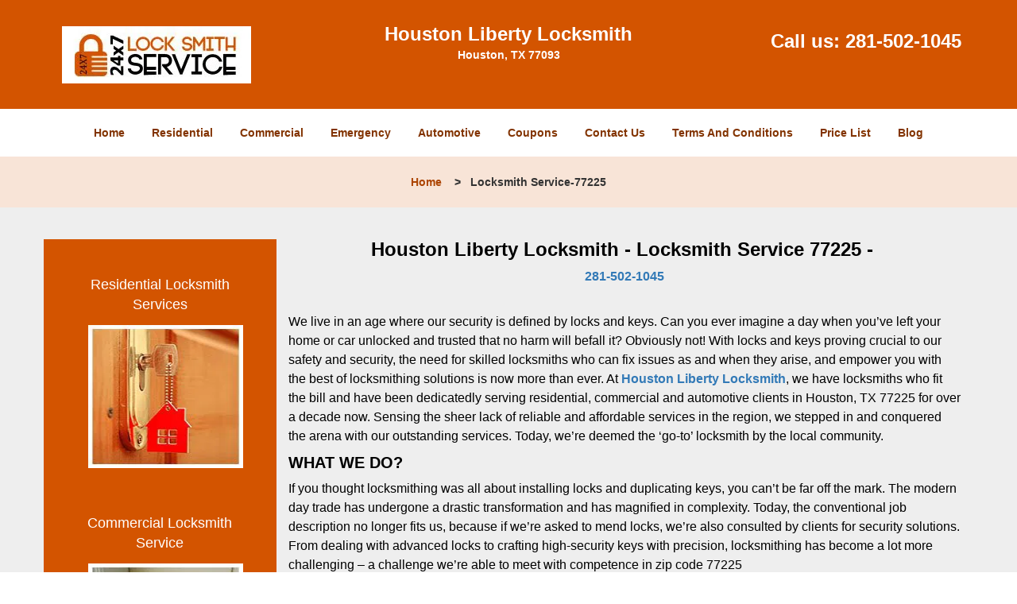

--- FILE ---
content_type: text/html
request_url: https://houstonlibertylocksmith.com/locksmith-service-77225.html
body_size: 5009
content:
<!DOCTYPE html><html lang="en"><head><meta charset="utf-8"><meta name="viewport" content="width=device-width, initial-scale=1"> <meta name="keywords" content="locksmith, locks, keys, home"/> <meta name="description" content="locksmith service 77225 We live in an age where our security is defined by locks and keys. Can you ever imagine a day when you’ve left your home or "/> <meta name="og:keywords" content="locksmith, locks, keys, home"/><meta name="og:description" content="locksmith service 77225 We live in an age where our security is defined by locks and keys. Can you ever imagine a day when you’ve left your home or "/><meta name="og:title" content="Houston Liberty Locksmith | Locksmith Service 77225 | 281-502-1045"/><meta name="og:url" content="https://houstonlibertylocksmith.com/locksmith-service-77225.html"/><meta name="og:image" content="https://houstonlibertylocksmith.com/userfiles/Template-L-1/images/Template-L-1-City-17/main-logo.webp"/><meta name="twitter:keywords" content="locksmith, locks, keys, home"/><meta name="twitter:description" content="locksmith service 77225 We live in an age where our security is defined by locks and keys. Can you ever imagine a day when you’ve left your home or "/><meta name="twitter:site" content="houstonlibertylocksmith"/><meta name="twitter:title" content="Houston Liberty Locksmith | Locksmith Service 77225 | 281-502-1045"/><meta name="twitter:url" content="https://houstonlibertylocksmith.com/locksmith-service-77225.html"/><meta name="twitter:image" content="https://houstonlibertylocksmith.com/userfiles/Template-L-1/images/Template-L-1-City-17/main-logo.webp"/><meta name="twitter:card" content="summery"/><title>Houston Liberty Locksmith|Locksmith Service 77225|281-502-1</title> <link rel="canonical" href="https://houstonlibertylocksmith.com/locksmith-service-77225.html"> <link rel="icon" href="/userfiles/Template-L-1/images/Template-L-1-City-17/40.png" type="image/png"> <link rel="preconnect" href="https://fonts.gstatic.com" crossorigin> <link rel="preload" href="fonts/fontawesome-webfont.woff2?v=4.3.0" as="font" type="font/woff2" crossorigin> <link href="https://fonts.googleapis.com/css?family=Open+Sans:800,700,600,400,300&amp;display=swap"><link href="https://fonts.googleapis.com/css?family=Roboto:800,700,600,400,300&amp;display=swap"> <link rel="stylesheet" href="/css/bootstrap.min.css"> <link rel="stylesheet" href="/css/style.min.css"> <link media="print" onload="this.media='all'" href="/css/custom.locksmith-service-77225.css" rel="stylesheet"/><!--[if lte IE 8]><script src="/scripts/respond-1.1.0.min.js"></script><![endif]--> <!--[if lt IE 9]><script src="/scripts/html5shiv.js"></script><![endif]--> <script type="text/javascript">document.cookie='resolution='+Math.max(screen.width,screen.height)+("devicePixelRatio"in window?","+devicePixelRatio:",1")+'; path=/';</script><script defer type="application/ld+json">{
    "@context": "https://schema.org",
    "@type": "https://houstonlibertylocksmith.com/#localbusiness",
    "name": "Houston Liberty Locksmith",
    "url": "https://houstonlibertylocksmith.com",
    "logo": "https://houstonlibertylocksmith.com/userfiles/Template-L-1/images/Template-L-1-City-17/main-logo.webp",
    "img": "https://houstonlibertylocksmith.com/userfiles/Template-L-1/images/Template-L-1-City-17/serv-s-residential.webp",
    "description": "locksmith service 77225 We live in an age where our security is defined by locks and keys. Can you ever imagine a day when you’ve left your home or ",
    "telephone": "281-502-1045",
    "address": {
        "@type": "PostalAddress",
        "streetAddress": "3304 Laura Koppe Rd Suite: B",
        "addressLocality": "Houston",
        "addressRegion": "TX",
        "postalCode": "77093",
        "addressCountry": "US"
    },
    "openingHoursSpecification": [
        {
            "@type": "OpeningHoursSpecification",
            "dayOfWeek": [
                "Mon",
                "Tue",
                "Wed",
                "Thu",
                "Fri",
                "Sat",
                "Sun"
            ],
            "opens": "00:00",
            "closes": "23:59"
        }
    ],
    "paymentAccepted": [
        "Cash",
        "Credit Card"
    ],
    "currenciesAccepted": "USD",
    "sameAs": [
        "https://www.facebook.com/Houston-Liberty-Locksmith-1049936515066502"
    ],
    "areaServed": [
        {
            "@type": "City",
            "name": "Houston"
        }
    ],
    "services": {
        "serviceType": [
            "Residential Locksmith Services",
            "Commercial Locksmith Services",
            "Emergency Locksmith Services",
            "Automotive Locksmith Services"
        ]
    }
}</script></head> <body><section id="header"> <div class="container"><div class="row"> <div class="logo col-sm-4"> <a href="/"><picture class="lazily-loaded-picture"><source srcset="" data-placeholder-srcset="" data-srcset="/userfiles/Template-L-1/images/Template-L-1-City-17/main-logo.webp" type="image/webp" class="lazy-source"><img data-get-size="1" width="238" height="72" src="" data-placeholder-srcset="" class="lazy-img" data-src="/userfiles/Template-L-1/images/Template-L-1-City-17/main-logo.webp" alt="Houston Liberty Locksmith" data-link="1"></picture></a></div> <div class="header-info col-sm-4 text-center"><span class="h1">Houston Liberty Locksmith</span> <p>Houston, TX 77093</p></div> <div class="header-contact col-sm-4"><p>Call us: <a href="tel:281-502-1045">281-502-1045</a></p></div></div></div></section> <div id="main-navigation"><div class="container"> <div class="row"><div class="col-sm-12 navigation text-center"> <nav class="navbar navbar-default"><button type="button" class="navbar-toggle collapsed" data-toggle="collapse" data-target="#fixed-collapse-navbar"> <span class="sr-only">Toggle navigation</span> <span class="icon-bar"></span> <span class="icon-bar"></span> <span class="icon-bar"></span></button> <div class="collapse navbar-collapse nav-collapse" id="fixed-collapse-navbar"><ul class="nav navbar-nav"> <li class=""><a href="/">Home</a></li> <li class=""><a href="/residential-locksmith.html">Residential</a></li> <li class=""><a href="/commercial-locksmith.html">Commercial</a></li> <li class=""><a href="/emergency-locksmith.html">Emergency</a></li> <li class=""><a href="/automotive-locksmith.html">Automotive</a></li> <li class=""><a href="/coupons-locksmith-service.html">Coupons</a></li> <li class=""><a href="/contact-us-locksmith-service.html">Contact Us</a></li> <li class=""><a href="/locksmith-terms-and-conditions.html">Terms And Conditions</a></li> <li class=""><a href="/locksmith-price-list.html">Price List</a></li> <li class="dropdown "><a href="/blog.html" class="dropdown-toggle">Blog</a> <ul class="dropdown-menu" role="menu"> <li><a href="/local-mobile-locksmith.html" class="main">Local Mobile Locksmith</a></li> <li><a href="/emergency-locksmith-services.html" class="main">Emergency Locksmith Services</a></li> <li><a href="/local-locksmith-service.html" class="main">Local Locksmith Service</a></li> <li><a href="/lock-repair-services.html" class="main">Lock Repair Services</a></li> <li><a href="/locksmith-24-hour-service.html" class="main">Locksmith 24 Hour Service</a></li> <li><a href="/locksmith-mobile-service.html" class="main">Locksmith Mobile Service</a></li> <li><a href="/locksmith-near-me.html" class="main">Locksmith Near Me</a></li> <li><a href="/nearest-locksmith.html" class="main">Nearest Locksmith</a></li> <li><a href="/apartment-lockout.html" class="main">Apartment lockout</a></li> <li><a href="/professional-locksmith.html" class="main">Professional Locksmith</a></li> <li><a href="/trusted-locksmith.html" class="main">Trusted Locksmith</a></li> <li><a href="/unlock-service.html" class="main">Unlock Service</a></li> <li><a href="/24-hour-lock-out-service.html" class="main">24 Hour Lock Out Service</a></li> <li><a href="/24-7-emergency-locksmith.html" class="main">24/7 Emergency Locksmith</a></li> <li><a href="/automotive-lockout.html" class="main">Automotive lockout</a></li> <li><a href="/automotive-locksmith0.html" class="main">Automotive locksmith</a></li> <li><a href="/best-locksmith.html" class="main">Best locksmith</a></li> <li><a href="/car-lockout.html" class="main">Car lockout</a></li> <li><a href="/commercial-lockout.html" class="main">Commercial lockout</a></li> <li><a href="/commercial-locksmith0.html" class="main">Commercial locksmith</a></li> <li><a href="/deadbolt-locks.html" class="main">Deadbolt locks</a></li> <li><a href="/emergency-locksmith0.html" class="main">Emergency locksmith</a></li> <li><a href="/lock-change.html" class="main">Lock change</a></li> <li><a href="/lock-out.html" class="main">Lock out</a></li> <li><a href="/locks-rekeyed.html" class="main">Locks rekeyed</a></li> <li><a href="/residential-locksmith0.html" class="main">Residential locksmith</a></li> <li><a href="/locksmith-on-speed-dial.html" class="main">Locksmith on Speed Dial</a></li> <li><a href="/hiring-a-mobile-locksmith.html" class="main">Hiring a Mobile Locksmith</a></li> <li><a href="/local-locksmiths-respond-faster.html" class="main">Local Locksmiths Respond Faster</a></li> <li><a href="/top-reasons-to-choose-us.html" class="main">Top Reasons to Choose Us</a></li> <li><a href="/blog24-hour-locksmith-what-to-expect.html" class="main">24-Hour Locksmith: What to Expect</a></li> <li><a href="/what-emergency-locksmiths-do.html" class="main">What Emergency Locksmiths Do</a></li> <li><a href="/24-7-locksmiths-for-lockouts.html" class="main">24/7 Locksmiths for Lockouts</a></li></ul></li></ul></div></nav></div></div></div></div> <div id="breadcrumb"><div class="container"> <div class="row"><div class="col-sm-12 innerPage"> <p class="text-center"><a href="/">Home</a>     &gt;   <strong>Locksmith Service-77225</strong></p></div></div></div></div> <section id="content"><div class="container"> <div class="row"><div id="sidebar" class="col-sm-3 T2Hanimate" data-offset="90%" data-animation="fadeInLeft"> <div class="row"><div class="sidebar-block col-xs-12"> <div class="sidebar-content"><p class="in0"> </p> <p class="in0"><a href="/residential-locksmith.html"><span class="in2">Residential Locksmith Services</span></a></p> <p class="in0"><a href="/residential-locksmith.html"><span class="in2"><picture class="lazily-loaded-picture"><source srcset="" data-placeholder-srcset="" data-srcset="/userfiles/Template-L-1/images/Template-L-1-City-17/serv-s-residential.webp" type="image/webp" class="lazy-source"><img alt="Houston Liberty Locksmith Houston, TX 281-502-1045" width="180px" height="180px" src="" data-placeholder-srcset="" class="lazy-img in5" data-src="/userfiles/Template-L-1/images/Template-L-1-City-17/serv-s-residential.webp" title="Houston Liberty Locksmith Houston, TX 281-502-1045"></picture></span></a></p></div></div> <div class="sidebar-block col-xs-12"><div class="sidebar-content"> <p class="in0"> </p> <p class="in0"><a href="/commercial-locksmith.html"><span class="in2">Commercial Locksmith Service</span></a></p> <p class="in0"><a href="/commercial-locksmith.html"><span class="in2"><picture class="lazily-loaded-picture"><source srcset="" data-placeholder-srcset="" data-srcset="/userfiles/Template-L-1/images/Template-L-1-City-17/serv-s-commercial.webp" type="image/webp" class="lazy-source"><img alt="Houston Liberty Locksmith Houston, TX 281-502-1045 - serv-s-commercial" width="180px" height="180px" src="" data-placeholder-srcset="" class="lazy-img in11" data-src="/userfiles/Template-L-1/images/Template-L-1-City-17/serv-s-commercial.webp" title="Houston Liberty Locksmith Houston, TX 281-502-1045"></picture></span></a></p></div></div> <div class="sidebar-block col-xs-12"><div class="sidebar-content"> <p class="in0"> </p> <p class="in0"><a href="/automotive-locksmith.html"><span class="in2">Automotive Locksmith Service</span></a></p> <p class="in0"><a href="/automotive-locksmith.html"><span class="in2"><picture class="lazily-loaded-picture"><source srcset="" data-placeholder-srcset="" data-srcset="/userfiles/Template-L-1/images/Template-L-1-City-17/serv-s-automotive.webp" type="image/webp" class="lazy-source"><img alt="Houston Liberty Locksmith Houston, TX 281-502-1045 - serv-s-automotive" width="180px" height="180px" src="" data-placeholder-srcset="" class="lazy-img in17" data-src="/userfiles/Template-L-1/images/Template-L-1-City-17/serv-s-automotive.webp" title="Houston Liberty Locksmith Houston, TX 281-502-1045"></picture></span></a></p></div></div> <div class="sidebar-block col-xs-12"><div class="sidebar-content"> <p class="in0"> </p> <p class="in0"><a href="/emergency-locksmith.html"><span class="in2">Emergency Locksmith Service</span></a></p> <p class="in0"><span class="in2"><a href="/emergency-locksmith.html"><picture class="lazily-loaded-picture"><source srcset="" data-placeholder-srcset="" data-srcset="/userfiles/Template-L-1/images/Template-L-1-City-17/serv-s-emergency.webp" type="image/webp" class="lazy-source"><img alt="Houston Liberty Locksmith Houston, TX 281-502-1045 - serv-s-emergency" title="Houston Liberty Locksmith Houston, TX 281-502-1045" width="180px" height="180px" src="" data-placeholder-srcset="" class="lazy-img in23" data-src="/userfiles/Template-L-1/images/Template-L-1-City-17/serv-s-emergency.webp"></picture></a></span></p></div></div> <div class="sidebar-block col-xs-12"><div class="sidebar-content"> <p class="in24"> </p> <p class="in24"><span class="in26">Our Company Goal!</span></p> <p class="in24"><picture class="lazily-loaded-picture"><source srcset="" data-placeholder-srcset="" data-srcset="/userfiles/Template-L-1/images/Template-L-1-City-17/satisfaction-guaranteed.webp" type="image/webp" class="lazy-source"><img alt="Houston Liberty Locksmith Houston, TX 281-502-1045 - satisfaction-guaranteed" width="160px" height="104px" src="" data-placeholder-srcset="" class="lazy-img in28" data-src="/userfiles/Template-L-1/images/Template-L-1-City-17/satisfaction-guaranteed.webp" title="Houston Liberty Locksmith Houston, TX 281-502-1045"></picture></p></div></div></div></div> <div class="col-sm-9"><div class="row"> <div class="main-content col-sm-12"><h1 class="in29">Houston Liberty Locksmith - Locksmith Service 77225 - </h1><div class="in30" class="default-h1 old-h1"><strong><a href="tel:281-502-1045">281-502-1045</a></strong></div> <p> </p> <p>We live in an age where our security is defined by locks and keys. Can you ever imagine a day when you’ve left your home or car unlocked and trusted that no harm will befall it? Obviously not! With locks and keys proving crucial to our safety and security, the need for skilled locksmiths who can fix issues as and when they arise, and empower you with the best of locksmithing solutions is now more than ever. At <strong><a href="/">Houston Liberty Locksmith</a></strong>, we have locksmiths who fit the bill and have been dedicatedly serving residential, commercial and automotive clients in Houston, TX 77225 for over a decade now. Sensing the sheer lack of reliable and affordable services in the region, we stepped in and conquered the arena with our outstanding services. Today, we’re deemed the ‘go-to’ locksmith by the local community.</p> <h2><strong>WHAT WE DO?</strong></h2> <p>If you thought locksmithing was all about installing locks and duplicating keys, you can’t be far off the mark. The modern day trade has undergone a drastic transformation and has magnified in complexity. Today, the conventional job description no longer fits us, because if we’re asked to mend locks, we’re also consulted by clients for security solutions. From dealing with advanced locks to crafting high-security keys with precision, locksmithing has become a lot more challenging – a challenge we’re able to meet with competence in zip code 77225</p> <h2><strong>Here’s what we offer:</strong></h2> <ul> <li><picture class="lazily-loaded-picture"><source srcset="" data-placeholder-srcset="" data-srcset="/userfiles/Template-L-1/images/Template-L-1-City-17/zip.webp" type="image/webp" class="lazy-source"><img width="220" height="280" alt="Houston Liberty Locksmith Houston, TX 281-502-1045 - zip" src="" data-placeholder-srcset="" class="lazy-img in31" data-src="/userfiles/Template-L-1/images/Template-L-1-City-17/zip.webp" title="Houston Liberty Locksmith Houston, TX 281-502-1045"></picture>Assistance for emergency lockouts</li> <li>Key making services</li> <li>Lock replacements</li> <li>New lock suggestions/ installation</li> <li>Key duplication services</li> <li>Rekeying of all types of locks</li> <li>Repairs on damaged locks</li> <li>Transponder key making</li> <li>High-security laser key creation</li> <li>Safe opening</li> <li>Eviction locksmith services</li> <li>Door repairs and replacements</li> <li>Garage door locks</li> <li>Broken key extraction</li> <li>Push bars, panic locks etc.</li></ul> <p>And more</p> <h2><strong>HOW WE DO IT?</strong></h2> <p>Success always demands a backbone of support. Today, we are where we are, thanks to the technical prowess of our team that has stood by us all these years. Apart from our skilled team, we’ve taken great care in building our infrastructure step-by-step and putting it together piece-by-piece. From the equipment we use to the men we hire, everything is top-notch, and that’s what makes us the best in zip code 77225.</p> <h2><strong>WHY US?</strong></h2> <ul class="in32"> <li><picture class="lazily-loaded-picture"><source srcset="" data-placeholder-srcset="" data-srcset="/userfiles/Template-L-1/images/Template-L-1-City-17/zip-02.webp" type="image/webp" class="lazy-source"><img alt="Houston Liberty Locksmith Houston, TX 281-502-1045 - zip-02" width="190px" height="143px" src="" data-placeholder-srcset="" class="lazy-img in33" data-src="/userfiles/Template-L-1/images/Template-L-1-City-17/zip-02.webp" title="Houston Liberty Locksmith Houston, TX 281-502-1045"></picture>24-hour services</li> <li>Availability in Zip Code 77225</li> <li>Super fast response to emergencies</li> <li>Unparalleled customer service</li> <li>Prolific team of technicians</li> <li>Mobile services for onsite solutions</li> <li>Attention to intricate details</li> <li>Affordably-priced locksmith solutions</li></ul> <p>Need a locksmith? Turn to us for exemplary services. Call now on <strong><a href="tel:281-502-1045">281-502-1045</a></strong>!</p></div></div></div></div></div></section> <section id="footer" class="mobile-pb80"><div class="container"> <div class="row"><div class="col-sm-12 text-center footer_text"> <p>Houston Liberty Locksmith | Hours: Monday through Sunday, All day</p> <p>Phone: <a href="tel:281-502-1045">281-502-1045</a> <a href="https://houstonlibertylocksmith.com">https://houstonlibertylocksmith.com</a></p> <p>Houston, TX 77093 (Dispatch Location)</p> <p class="in0"><a href="/">Home</a> | <a href="/residential-locksmith.html">Residential</a> | <a href="/commercial-locksmith.html">Commercial</a> | <a href="/automotive-locksmith.html">Automotive</a> | <a href="/emergency-locksmith.html">Emergency</a> | <a href="/coupons-locksmith-service.html">Coupons</a> | <a href="/contact-us-locksmith-service.html">Contact Us</a></p> <p class="in0"><a href="/locksmith-terms-and-conditions.html">Terms &amp; Conditions</a> | <a href="/locksmith-price-list.html">Price List</a>| <a href="/site-map.html">Site-Map</a>| <a href="/seo-links-seo-links.html">Links</a></p> <p class="in36">Copyright <strong>©</strong> Houston Liberty Locksmith 2016 - 2026. All rights reserved</p></div></div></div></section> <a id="back-to-top" href="#header" class="text-center" aria-label="back to top"><i class="fa fa-arrow-up"></i></a> <div class="call-support show-mobile"><a href="tel:+12815021045" class="btn"><i class="fa fa-phone"></i> Call</a></div> <style type="text/css"></style> <script defer type="text/javascript" src="/scripts/jquery-1.12.4.min.js"></script> <script defer type="text/javascript" src="/scripts/wow.js"></script> <script defer type="text/javascript" src="/scripts/bootstrap.min.js"></script> <script defer type="text/javascript" src="/scripts/owl.carousel.js"></script> <script defer type="text/javascript" src="/scripts/jquery.prettyPhoto.js"></script> <script defer type="text/javascript" src="/scripts/waypoints.js"></script> <script defer type="text/javascript" src="/scripts/jquery.nivo.slider.js"></script> <script defer type="text/javascript" src="/scripts/jquery.validate.js"></script> <script defer type="text/javascript" src="/scripts/custom.js"></script><iframe class="fb-frame" src="https://www.facebook.com/plugins/share_button.php?href=https%3A%2F%2Fwww.facebook.com%2FHouston-Liberty-Locksmith-1049936515066502&layout&size&width=0&height=0&appId" width="0" height="0" scrolling="no" frameborder="0" allowfullscreen="true" target="_top" allow="autoplay; clipboard-write; encrypted-media; picture-in-picture"></iframe><script defer type="text/javascript" src="/scripts/locksmith-service-77225.js"></script></body></html>

--- FILE ---
content_type: text/css
request_url: https://houstonlibertylocksmith.com/css/style.min.css
body_size: 4990
content:
body{word-break:break-word}#footer .footer_text a{word-break:break-word!important}img{max-width:100%;height:auto!important}iframe{max-width:100%}a{text-decoration:none!important;outline:0!important}ul li{list-style:inside}.aboutbox ul li,#expect ul li{list-style:none;padding-left:0}h1{color:#222;font-family:"Open Sans",sans-serif;font-size:36px;margin-top:0}h2{color:#555;font-family:Raleway,sans-serif;font-size:30px;font-weight:normal;margin-top:0}h3{color:#222;font-family:"Open Sans",sans-serif;font-size:24px;font-weight:600}h4{color:#555;font-family:Raleway,sans-serif;font-size:18px;font-weight:normal}h5{color:#222;font-family:"Open Sans",sans-serif;font-size:16px;font-weight:normal}h6{color:#555;font-family:Raleway,sans-serif;font-size:16px;font-weight:400}p{color:#6d6d6d;font-family:"Open Sans",sans-serif;font-size:14px;line-height:24px}.seperator hr{width:60px;margin:20px auto;text-align:center;border:1px solid}label{color:#000}.address{margin-bottom:10px}.address p{display:inline-block}a#back-to-top{background:#217abe none repeat scroll 0 0;border-radius:50%;bottom:20px;color:#fff;display:none;font-size:20px;height:52px;line-height:32px;padding:10px;position:fixed;right:20px;text-align:center;text-decoration:none;width:52px;z-index:9999;transition:all .3s}a#back-to-top:hover,a#back-to-top:focus{transition:all .3s;color:#000;text-decoration:none;outline:0}#content{padding:40px 0}#content a:hover{text-decoration:underline!important}#breadcrumb{padding:20px 0}#breadcrumb .innerPage p{margin:0}#header{padding:30px 0;background-color:#fff}#header a:hover{text-decoration:underline!important}#header .header-info{padding:0}#header .header-info p{margin-bottom:0}#header .header-info p:last-child{margin-top:0}#header .header-contact{text-align:right;padding-top:10px}#header .header-contact p{color:#58116e;font-size:20px;font-family:"Open Sans",sans-serif}#header .header-contact p a{color:#ff5e3a;font-size:20px;font-weight:bold;font-family:"Open Sans",sans-serif}#main-navigation .navigation{padding:0}#main-navigation .navbar-default{background-color:transparent;border:0;margin:0}#main-navigation .navbar-default .navbar-collapse.collapse{padding:0}#main-navigation .navbar-nav{float:none}#main-navigation .navbar-nav>li{display:inline-block;float:none}#main-navigation .navbar-nav>li>a{padding-bottom:20px;padding-top:20px}#main-navigation .navbar-default .navbar-nav>.active>a,#main-navigation .navbar-default .navbar-nav>.active>a:hover,#main-navigation .navbar-default .navbar-nav>.active>a:focus{background-color:transparent}#main-navigation .navbar-default ul li{list-style:none}#main-navigation .dropdown-menu{padding:8px;overflow-y:auto;max-height:500px}#main-navigation .dropdown-menu .dropdown-menu{border-bottom-left-radius:0;border-top-left-radius:0;box-shadow:none;left:100%;margin-top:-1px;position:absolute;top:0}#main-navigation .navbar-default .navbar-nav .dropdown-menu{background-color:rgba(255,255,255,.75)}#main-navigation .navbar-default .navbar-nav .dropdown-menu li a{border-bottom:1px solid #000;padding:7px 15px}#main-navigation .navbar-default .navbar-nav .dropdown-menu li:last-child a{border:0}#main-navigation .navbar-default .navbar-nav .dropdown-menu li a::before{color:#fc643d;content:"\f0da";font-family:fontawesome;left:12px;position:absolute}#main-navigation .navbar-nav li i.fa{bottom:3px;color:#fff;left:0;position:absolute;right:0;text-align:center}.ms-layer.light-title{letter-spacing:0}#top-banner #mainSlider a.btn-apply{padding:10px 30px!important;border-radius:0}#top-banner{min-height:120px}#banner-slider .banner-info{bottom:0;left:0;position:absolute;right:0;top:0}#banner-slider .banner-info-Inner{bottom:30%;padding:0 17%;text-align:center;position:absolute}#banner-slider .nivo-caption a.banner-btn{background-color:#06ad18;color:#fff;display:inline-block!important;font-family:Source Sans Pro,sans-serif;font-size:22px;font-weight:bold;margin-top:30px;padding:7px 30px;transition:all .3s;border:2px solid #fff;margin-bottom:15px}#banner-slider .nivo-caption a.banner-btn:hover{text-decoration:none;transition:all .3s}#banner-slider .nivo-prevNav{left:15px;margin-top:-25px!important;position:absolute;top:50%}#banner-slider .nivo-nextNav{margin-top:-25px!important;position:absolute;right:15px;top:50%}#banner-slider .nivo-nextNav i.fa,#banner-slider .nivo-prevNav i.fa{background-color:#000!important;color:#fff;display:inline-block!important;font-size:18px;height:40px;line-height:40px;width:40px;border-radius:50%;text-align:center;opacity:.7;transition:all .2s}#banner-slider .nivo-nextNav i.fa:hover,#banner-slider .nivo-prevNav i.fa:hover{opacity:1;transition:all .2s}#banner-slider .nivo-caption{bottom:35%;background-color:transparent;opacity:1;text-align:left}#banner-slider .nivo-caption h3{margin-top:0}#banner-slider .slider-inner{padding:20px}.nivoSlider:hover .nivo-directionNav{opacity:1;transition:all .3s ease 0s}.nivo-directionNav{opacity:0;transition:all .3s ease 0s}#about-images{padding:60px 0;background-size:cover}.aboutbox .h1{margin:20px 0}.aboutbox a:hover{text-decoration:underline!important}.aboutbox p{margin-top:10px}.aboutbox ul li:before{content:"\f054";font-family:fontawesome;margin-right:8px;font-size:12px}.aboutbox{padding:10px}.aboutbox h2 a,.aboutbox a h2{height:2.25em}.aboutbox>ul{padding-top:30px;-moz-column-count:2;column-count:2;-webkit-column-count:2;border-top:2px solid}#client-logos{padding:30px 0}#client-logo-slider{padding:30px 0}#client-logos .item{padding:0 15px}.icon-container{height:30px;width:30px;background-color:#5EA9DD;border-radius:10px;text-align:center;border:1px solid #5EA9DD}.icon-container:hover{background-color:#4b87b0;border:1px solid #4b87b0}.icon-container i{line-height:30px;color:#fff;font-size:18px}.icon-container:hover i{color:#fff}#social-icons-new{padding:30px 0 40px}#social-icons-new .item{display:inline-block}#social-icons-new .icon-container{margin-right:10px;height:60px;width:60px;border-radius:0;border:2px solid}#social-icons-new .icon-container i{line-height:60px}#social-media-slider-new h2{margin-bottom:20px}#add-banner{padding:60px 0}#prefooter ul li{border-bottom:1px solid #5c5959;line-height:28px}#prefooter a:hover{text-decoration:underline!important}.google-map-inner{border-top:1px solid #c9c9c9;padding:25px 0}#google-map a:hover{text-decoration:underline!important}.htmlcontactform h2{color:#000;font-size:18px;font-family:Source Sans Pro,Arial,sans-serif;margin-bottom:10px;font-weight:bold}#htmlcontactForm p{color:#000;font-size:14px;font-family:Source Sans Pro,Arial,sans-serif;margin-bottom:10px}#htmlcontactForm input[type=submit]{background-color:#FE0000;border:1px solid #fff;color:#fff;padding:7px 25px;transition:all .3s}#footer{padding:15px 0 10px;text-align:center}.footer-menu{text-align:right}.footer-menu ul{list-style:outside none none;padding-left:0}.footer-menu ul li{display:inline-block;margin-right:5px}#footer .footer_text p,#footer .footer_text ul li{margin-bottom:0}#sidebar #sidebarcontactForm p{color:#fff;font-size:14px;font-family:Source Sans Pro,Arial,sans-serif;margin-bottom:10px}#sidebar #sidebarcontactForm input[type=submit]{background-color:#FE0000;border:1px solid #fff;color:#fff;padding:7px 15px;transition:all .3s;margin-bottom:15px}#sidebar{padding-bottom:15px;text-align:center}#sidebar .sidebar-content ul{text-align:left}#sidebar .sidebar-content ul li{list-style:inside}#sidebar .sidebar-heading>h3,#sidebar .default-h2{border-bottom:2px solid #8cc449;display:inline-block;padding:10px 20px;text-transform:capitalize}#sidebar .sidebar-content{margin:10px;padding:0 5px}#sidebar .sidebar-content a{display:inline-block}#sidebar .sidebar-content img{max-width:22rem;width:100%}#google-map{padding:60px 0}.company-info .item{display:inline-block;margin-right:10px}.contact-us{margin:0 0 40px}.footer-icon{margin-top:40px}.footer-icons-text{margin-bottom:15px}.footer-icon p{margin:15px 0}.socialMediaLinks{padding:0}#sidebar a.social_media_icon img{margin:5px}#sidebar a.social_media_icon i.fa{background-color:#fff;color:#000;border:1px solid #000;border-radius:50%;font-size:32px;height:55px;line-height:55px;width:55px;margin:5px;max-width:100%}#sidebar a.social_media_icon i.fa:hover{background-color:#000;color:#fff;border:1px solid #000}#prefooter{padding:60px 0;text-align:center}.resources ul li{margin-bottom:7px}#footer .footer_text a{padding:0 5px}#expect{padding:60px 0 100px;background-size:cover}#expect a:hover{text-decoration:underline!important}#expect ul{-moz-column-count:2;column-count:2;-webkit-column-count:2;margin-top:30px}#expect p,#expect ul li{line-height:30px}#expect ul li:before{content:"\f084";margin-right:10px;font-size:12px;font-family:fontawesome}@media (max-width:767px){#main-navigation .navbar-default .navbar-collapse.collapse{padding:0 15px}#main-navigation .navbar-default ul li{list-style:outside none none;width:100%;display:block;text-align:left;margin-left:20px}#plans-text p{font-size:24px!important}.map,.contact-us{margin-top:30px}.footer-menu,.footer_text,#header,#header .header-contact{text-align:center}.aboutbox{margin:10px 0}#banner-slider .nivo-caption p{font-size:14px!important}#banner-slider .nivo-caption h2{font-size:18px!important}#banner-slider .nivo-caption{bottom:0!important}#expect ul{-moz-column-count:auto;column-count:auto;-webkit-column-count:auto}#main-navigation{position:relative}.aboutbox>ul{-moz-column-count:1;column-count:1;-webkit-column-count:1}}@media (min-width:768px) and (max-width:992px){#google-map .company-info p,#google-map .company-info ul li,#google-map .company-info a{font-size:13px!important}#expect ul{-moz-column-count:2;column-count:2;-webkit-column-count:2}.aboutbox>ul{-moz-column-count:1;column-count:1;-webkit-column-count:1}}.divTable{display:table;width:100%;margin:0 auto}.divTableRow{display:table-row}.divTableHeading{background-color:#EEE;display:table-header-group}.divTableCell,.divTableHead{border:1px solid #transparent;display:table-cell;padding:3px 10px}.divTableHeading{background-color:#EEE;display:table-header-group;font-weight:bold}.divTableFoot{background-color:#EEE;display:table-footer-group;font-weight:bold}.divTableBody{display:table-row-group}#footer .footer_text p{word-break:break-word}#footer .footer_text a{word-break:keep-all}.mobile-pb80{padding-bottom:80px!important}.call-support{position:fixed;bottom:0;width:100%;text-align:center;padding:12px 0;z-index:9998;background:#174DBC;border-top:1px #fff solid}.call-support a.btn{font-weight:600;color:white;font-family:Arvo,sans-serif;width:100%}.show-mobile{display:block}@media only screen and (min-width:767px){.mobile-pb80{padding-bottom:10px!important}.show-mobile{display:none}.default-page footer{padding:10px}}.d-none{display:none}form.form,form.sidebarform,form.htmlform{position:relative}.form div.formOverlay,.scheduleForm div.formOverlay,.sidebarform div.formOverlay,form.htmlform div.formOverlay{position:absolute;left:0;top:0;right:0;bottom:0;z-index:999;background:rgba(0,0,0,.80) url(../img/loader.gif) 50% 50% no-repeat;padding:20px;border-radius:5px}.scheduleForm div.formOverlay{padding:10px 10px 45px;border-radius:0}body{background-color:#fff;color:#000;font-family:Open Sans,sans-serif;font-size:16px;font-weight:normal;font-style:normal}a{color:##d35400}a:focus{color:##d35400}a:hover{color:#e67e22}h1{font-family:Open Sans,sans-serif;font-size:24px;font-weight:bold;font-style:normal;color:#000}h2{font-family:Open Sans,sans-serif;font-size:20px;font-weight:bold;font-style:normal;color:#000}h3{font-family:Open Sans,sans-serif;font-size:18px;font-weight:bold;font-style:normal;color:#000}h4{font-family:Open Sans,sans-serif;font-size:20px;font-weight:bold;font-style:normal;color:#000}p{font-family:Open Sans,sans-serif;font-size:16px;font-weight:normal;font-style:normal;color:#000}.seperator hr{color:#f39c12}a#back-to-top,a#back-to-top:focus{background-color:#D35400;color:#fff}a#back-to-top:hover{background-color:#000;color:#fff}#services .services-inner{border-bottom-color:#c9c9c9}.google-map-inner{border-top-color:#c9c9c9}.features-inner{border-top-color:#c9c9c9}#content{background-color:#eee}#header{background-color:#d35400}#header .header-info strong,#header .header-info .h1{font-family:Open Sans,sans-serif;font-size:24px;font-weight:bold;font-style:normal;color:#fff}#header .header-info p{font-family:Open Sans,sans-serif;font-size:14px;font-weight:bold;font-style:normal;color:#fff}#header .header-info p i.fa{color:#fff}#header .header-contact p{font-family:Open Sans,sans-serif;font-size:24px;font-weight:bold;font-style:normal;color:#fff}#header .header-contact p a{font-family:Open Sans,sans-serif;font-size:24px;font-weight:bold;font-style:normal;color:#fff}#header .header-contact p a:hover{color:#000}.call-support{background-color:#fff}.call-support a.btn{font-family:Open Sans,sans-serif;font-size:14px;font-weight:bold;font-style:normal;color:#823300}#main-navigation{background-color:#fff}#main-navigation .navbar-default .navbar-nav>li a{font-family:Open Sans,sans-serif;font-size:14px;font-weight:bold;font-style:normal;color:#823300}#main-navigation .navbar-default .navbar-nav>li a:hover,#main-navigation .navbar-default .navbar-nav>li.active a{color:#fff;background-color:#FA741E}#main-navigation .navbar-default .navbar-nav>.active>a,#main-navigation .navbar-default .navbar-nav>.active>a:hover,#main-navigation .navbar-default .navbar-nav>.active>a:focus{background-color:#FA741E;color:#fff}#main-navigation .navbar-default .navbar-nav>.open>a,#main-navigation .navbar-default .navbar-nav>.open>a:hover,#main-navigation .navbar-default .navbar-nav>.open>a:focus{background-color:#FA741E;color:#fff}#main-navigation .navbar-default .navbar-nav .dropdown-menu li a{color:#fff;border-color:#2d7479}#main-navigation .navbar-default .navbar-nav .dropdown-menu li a:hover{background-color:transparent;color:#000}#main-navigation .navbar-default .navbar-nav .dropdown-menu{background-color:rgba(45,116,121,.75)}#main-navigation .navbar-default .navbar-nav .dropdown-menu li a::before{color:#2d7479}#main-navigation .navbar-nav li i.fa{color:#2d7479}#breadcrumb{background-color:#F8E4D7}#breadcrumb .innerPage p{color:#333;font-family:Open Sans,Arial,sans-serif;font-size:14px;font-weight:bold;font-style:normal}#breadcrumb .innerPage p a{color:#AC4400;font-family:Open Sans,Arial,sans-serif;font-size:14px;font-weight:bold;font-style:normal}#breadcrumb .innerPage p a:hover{color:#fff}#banner-slider .slider-inner{background-color:rgba(255,255,255,.75)}#banner-slider .nivo-caption h2{color:#fff;font-family:Open Sans,Arial,sans-serif;font-size:34px;font-weight:bold;font-style:normal}#banner-slider .nivo-caption p{color:#fff;font-family:Open Sans,Arial,sans-serif;font-size:20px;font-weight:normal;font-style:normal}#about-images{background-color:#fff;background-image:url(/userfiles/Template-L-1/images/Template-L-1-City-17/service-bg.jpg);background-repeat:repeat;background-position:50% 50%}.aboutbox h2 a,.aboutbox a h2{color:#fff;font-family:Open Sans,Arial,sans-serif;font-size:24px;font-weight:normal;font-style:normal}.aboutbox a{color:#fff}.aboutbox p a:hover{color:#fff}.aboutbox ul li{color:#545454;font-family:Open Sans,Arial,sans-serif;font-size:14px;font-weight:normal;font-style:normal}#client-logos{background-color:transparent}#sidebar{background-color:#D35400}#sidebar .sidebar-heading>h3,#sidebar .sidebar-heading .reversed-h,#sidebar .default-h2{color:#fff;border-color:#fff;font-family:Open Sans,Arial,sans-serif;font-size:20px;font-weight:normal;font-style:normal}#sidebar .sidebar-content p,#sidebar .sidebar-content ul li,#sidebar .sidebar-content ol li,#sidebar #sidebarcontactForm p{color:#fff;font-family:Open Sans,Arial,sans-serif;font-size:16px;font-weight:normal;font-style:normal}#sidebar .sidebar-content a{color:#fff;font-family:Open Sans,Arial,sans-serif;font-size:20px;font-weight:normal;font-style:normal}#sidebar .sidebar-content a:hover{color:#000}#sidebar #sidebarcontactForm input[type=submit]{color:#fff;background-color:#FE5E3A;border-color:#FE5E3A;font-family:Open Sans,Arial,sans-serif;font-size:14px;font-weight:bold;font-style:normal}#sidebar #sidebarcontactForm input[type=submit]:hover{color:#000;background-color:#FE5E3A;border-color:#FE5E3A}#sidebar .sidebarform label{color:#fff}#google-map{background-color:#fff;background-repeat:repeat;background-position:left top}.htmlcontactform h2,.htmlcontactform h3{color:#D35400;font-family:Open Sans,Arial,sans-serif;font-size:26px;font-weight:800;font-style:normal}#htmlcontactForm p{color:#000;font-family:Open Sans,Arial,sans-serif;font-size:16px;font-weight:normal;font-style:normal}#htmlcontactForm .form-control,#htmlcontactForm textarea.form-control,#htmlcontactForm .BotBootInput{border-color:#FA741E;background-color:transparent}#google-map .company-info p,#google-map .company-info ul li,#google-map .company-info a{color:#000;font-family:Open Sans,Arial,sans-serif;font-size:16px;font-weight:normal;font-style:normal}#htmlcontactForm input[type=submit]{color:#fff;background-color:#D35400;border-color:#000;font-family:Open Sans,Arial,sans-serif;font-size:15px;font-weight:bold;font-style:normal}#htmlcontactForm input[type=submit]:hover{color:#000;background-color:#FA741E;border-color:#000}.icon-container i{color:#fff}.icon-container:hover i{color:#e67e22}.icon-container{background-color:#e67e22;border:#458084}.icon-container:hover{background-color:#fff;border:#fff}.contact-us h2,.contact-us h3{color:#D35400;font-family:Open Sans,Arial,sans-serif;font-size:24px;font-weight:normal;font-style:normal}.contact-us p{color:#6f6f6f;font-family:Open Sans,Arial,sans-serif;font-size:16px;font-weight:normal;font-style:normal}.map h2,.map h3{color:#D35400;font-family:Open Sans,Arial,sans-serif;font-size:26px;font-weight:800;font-style:normal}.footer-icon p a{color:#2d7479;font-family:Open Sans,Arial,sans-serif;font-size:16px;font-weight:normal;font-style:italic}.footer-icon #address{color:#FA741E;font-family:Open Sans,Arial,sans-serif;font-size:22px;font-weight:600;font-style:normal}.footer-icon #phone{color:#FA741E;font-family:Open Sans,Arial,sans-serif;font-size:22px;font-weight:600;font-style:normal}.footer-icon #mail{color:#FA741E;font-family:Open Sans,Arial,sans-serif;font-size:22px;font-weight:600;font-style:normal}.footer-icon p a:hover{color:#ccc}.footer-icon i.fa{color:#FA741E}#sidebar a.social_media_icon i.fa{color:#fff;background-color:#FE5E3A;border-color:#FE5E3A}#sidebar a.social_media_icon i.fa:hover{color:#000;background-color:#FE5E3A;border-color:#FE5E3A}#footer{background-color:#D35400}#footer .footer_text p,#footer .footer_text ul li{color:#fff;font-family:Roboto,Arial,sans-serif;font-size:14px;font-weight:normal;font-style:normal}#footer .footer_text a{color:#fff;font-family:Roboto,Arial,sans-serif;font-size:14px;font-weight:normal;font-style:normal}#footer .footer_text a:hover{color:#000}.footer-menu ul li a{color:#fff;font-family:Roboto,Arial,sans-serif;font-size:14px;font-weight:normal;font-style:normal}.footer-menu ul li a:hover{color:#000}#social-media-slider-new h2{}.icon-container i{color:#fff}.icon-container:hover i{color:#e67e22}.icon-container{background-color:#e67e22;border:#458084}.icon-container:hover{background-color:#fff;border:#fff}#prefooter{background-color:#252525}#prefooter h2 a,#prefooter a h2,#prefooter h3 a,#prefooter a h3{color:#fff;font-family:Open Sans,Arial,sans-serif;font-size:24px;font-weight:normal;font-style:normal}#prefooter p,#prefooter ul li{color:#ccc;font-family:Open Sans,Arial,sans-serif;font-size:16px;font-weight:normal;font-style:normal}#prefooter a{color:#2d7479;font-family:Open Sans,Arial,sans-serif;font-size:16px;font-weight:normal;font-style:italic}#prefooter a:hover,#prefooter h2 a:hover,#prefooter a:hover h2,,#prefooter h3 a:hover,#prefooter a:hover h3{color:#ccc}#prefooter ul li{border-bottom-color:transparent}#expect{background-color:#fff;background-image:url(/userfiles/Template-L-1/images/Template-L-1-City-17/expect-bg.jpg);background-repeat:repeat;background-position:left top}#expect h3{color:#fa9a1e;font-family:Open Sans,Arial,sans-serif;font-size:30px;font-weight:bold;font-style:normal}#expect p,#expect ul li{color:#fff;font-family:Open Sans,Arial,sans-serif;font-size:15px;font-weight:normal;font-style:normal}#expect a{color:#fff;font-family:Open Sans,Arial,sans-serif;font-size:14px;font-weight:bold;font-style:normal}#expect a:hover{color:#fff}#expect ul li:before{color:#D35400}.alert-success{background-color:#dff0d8;border-color:#d6e9c6;color:#3c763d!important}.alert-danger{background-color:#f2dede;border-color:#ebccd1;color:#a94442}.main-content h1 span{font-size:24px!important}.aboutbox:nth-of-type(4n+1){clear:both}.call-support{display:none!important}.display-block{display:block!important}.lazily-loaded-picture img[alt]:after{display:block;position:relative;top:-100%;left:0;width:100%;height:100%;background-color:#fff;font-family:Helvetica;font-weight:300;line-height:2;text-align:center;content:attr(alt)}img{height:fit-content!important}.main-content img,img,.logo img{image-rendering:pixelated}.lazily-loaded-picture .lazy-img{opacity:0}#banner-slider img{image-rendering:auto}body.loaded .main-content img,body.loaded img,body.loaded .logo img{image-rendering:auto}.loader-container{position:absolute;margin-top:16px;right:calc(50% - 16px)}.loader{border:16px solid #f3f3f3;border-top:16px solid #3498db;border-radius:50%;width:32px;height:32px;animation:spin 2s linear infinite}@keyframes spin{0%{transform:rotate(0deg)}100%{transform:rotate(360deg)}}.screen-reader-text{border:0;clip:rect(1px,1px,1px,1px);-webkit-clip-path:inset(50%);clip-path:inset(50%);height:1px;margin:-1px;overflow:hidden;padding:0;position:absolute!important;width:1px;word-wrap:normal!important;word-break:normal}.display-inline{display:inline!important}.font-bold{font-weight:bold!important}.mt-10{margin-top:10px!important}.mr-10{margin-right:10px!important}.ml-10{margin-left:10px!important}.aboutbox a h2,#prefooter a h2{margin-top:.75em;text-wrap:balance;text-align:center}p img,div img{margin:.25rem .75rem}.nivoSlider a picture img{margin:0}ol,ul{padding-inline-start:1em}#banner-slider .nivo-caption .default-h3.old-h3{display:block;padding:.5em 1em}#slider{width:100%;height:auto;display:block;position:relative;overflow:hidden}#slider img{width:100%;height:auto;object-fit:cover}.nivoSlider{position:relative;overflow:hidden}.nivo-slice,.nivo-box{z-index:5}@media only screen and (max-width:766px){.show-mobile{display:block!important}}.fb-frame{display:none;border:0;overflow:hidden}@media screen and (min-width:1200px){.navbar-nav:last-child .dropdown-menu{right:0;left:auto}}.default-h1{color:#000;font-family:Open Sans,sans-serif;font-size:24px;margin-top:0;font-family1:"Open Sans",sans-serif;font-size2:36px;font-weight:bold;font-style:normal;color1:#222}.default-h2{color:#000;font-family:Open Sans,sans-serif;font-size:20px;font-weight:bold;margin-top:0;font-family1:Raleway,sans-serif;font-size2:30px;font-weight3:normal;font-style:normal;color1:#555}.default-h3{color:#000;font-family:Open Sans,sans-serif;font-size:18px;font-weight:bold;font-family1:"Open Sans",sans-serif;font-size2:24px;font-weight3:600;font-style:normal;color1:#222}.default-h4{color:#000;font-family:Open Sans,sans-serif;font-size:20px;font-weight:bold;font-family1:Raleway,sans-serif;font-size2:18px;font-weight3:normal;font-style:normal;color1:#555}.default-h5{color:#222;font-family:"Open Sans",sans-serif;font-size:16px;font-weight:normal}.default-h6{color:#555;font-family:Raleway,sans-serif;font-size:16px;font-weight:400}#banner-slider .nivo-caption .default-h3.old-h3{margin-top:0}.aboutbox ..default-h1.old-h1{margin:20px 0}.aboutbox .default-h2.old-h2 a{height:2.25em;color:#fff;font-family:Open Sans,Arial,sans-serif;font-size:24px;font-weight:normal;font-style:normal}.aboutbox a .default-h2.old-h2{height:2.25em;color:#fff;font-family:Open Sans,Arial,sans-serif;font-size:24px;font-weight:normal;font-style:normal;margin-top:.75em;text-wrap:balance;text-align:center}#social-media-slider-new .default-h2.old-h2{margin-bottom:20px;}.icon-container i{color:#fff}#prefooter a:hover .reversed-h{text-decoration:underline!important;color:#ccc}.htmlcontactform .default-h2.old-h2{color:#D35400;font-size:26px;font-family:Open Sans,Arial,sans-serif;margin-bottom:10px;font-weight:800;color1:#000;font-family2:Source Sans Pro,Arial,sans-serif;font-size3:18px;font-weight4:bold;font-style:normal}#sidebar .sidebar-heading>.default-h3.old-h3{border-bottom:2px solid #8cc449;display:inline-block;padding:10px 20px;text-transform:capitalize;color:#fff;border-color:#fff;font-family:Open Sans,Arial,sans-serif;font-size:20px;font-weight:normal;font-style:normal}#sidebar .default-.default-h2.old-h2{border-bottom:2px solid #8cc449;display:inline-block;padding:10px 20px;text-transform:capitalize;color:#fff;border-color:#fff;font-family:Open Sans,Arial,sans-serif;font-size:20px;font-weight:normal;font-style:normal}#banner-slider .nivo-caption .default-h2.old-h2{font-size:34px;color:#fff;font-family:Open Sans,Arial,sans-serif;font-size1:18px!important;font-weight:bold;font-style:normal}#header .header-info ..default-h1.old-h1{font-family:Open Sans,sans-serif;font-size:24px;font-weight:bold;font-style:normal;color:#fff}.htmlcontactform .default-h3.old-h3{color:#D35400;font-family:Open Sans,Arial,sans-serif;font-size:26px;font-weight:800;font-style:normal}.contact-us .default-h2.old-h2{color:#D35400;font-family:Open Sans,Arial,sans-serif;font-size:24px;font-weight:normal;font-style:normal}.contact-us .default-h3.old-h3{color:#D35400;font-family:Open Sans,Arial,sans-serif;font-size:24px;font-weight:normal;font-style:normal}.map .default-h2.old-h2{color:#D35400;font-family:Open Sans,Arial,sans-serif;font-size:26px;font-weight:800;font-style:normal}.map .default-h3.old-h3{color:#D35400;font-family:Open Sans,Arial,sans-serif;font-size:26px;font-weight:800;font-style:normal}#prefooter .default-h2.old-h2 a{color:#fff;font-family:Open Sans,Arial,sans-serif;font-size:24px;font-weight:normal;font-style:normal}#prefooter a .default-h2.old-h2{color:#fff;font-family:Open Sans,Arial,sans-serif;font-size:24px;font-weight:normal;font-style:normal;margin-top:.75em;text-wrap:balance;text-align:center}#prefooter a h2 .reversed-h{color:#fff;font-family:Open Sans,Arial,sans-serif;font-size:24px;font-weight:normal;font-style:normal;margin-top:.75em;text-wrap:balance;text-align:center}#prefooter .default-h3.old-h3 a{color:#fff;font-family:Open Sans,Arial,sans-serif;font-size:24px;font-weight:normal;font-style:normal}#prefooter a .default-h3.old-h3{color:#fff;font-family:Open Sans,Arial,sans-serif;font-size:24px;font-weight:normal;font-style:normal}#prefooter a h3 .reversed-h{color:#fff;font-family:Open Sans,Arial,sans-serif;font-size:24px;font-weight:normal;font-style:normal}#prefooter a .reversed-h{color:#2d7479;font-family:Open Sans,Arial,sans-serif;font-size:16px;font-weight:normal;font-style:italic}#prefooter .default-h2.old-h2 a:hover{color:#ccc}#prefooter a:hover .default-h2.old-h2{color:#ccc}#prefooter a:hover h2 .reversed-h{color:#ccc}#prefooter .default-h3.old-h3 a:hover{color:#ccc}#prefooter a:hover .default-h3.old-h3{color:#ccc}#prefooter a:hover h3 .reversed-h{color:#ccc}#expect .default-h3.old-h3{color:#fa9a1e;font-family:Open Sans,Arial,sans-serif;font-size:30px;font-weight:bold;font-style:normal}.main-content .default-h1.old-h1 span{font-size:24px!important}#banner-slider .nivo-caption .default-.default-h3.old-h3.old-.default-h3.old-h3{display:block;padding:.5em 1em}.reveresed-inline *{display: inline;}.reveresed-inline *:after{content: " "}